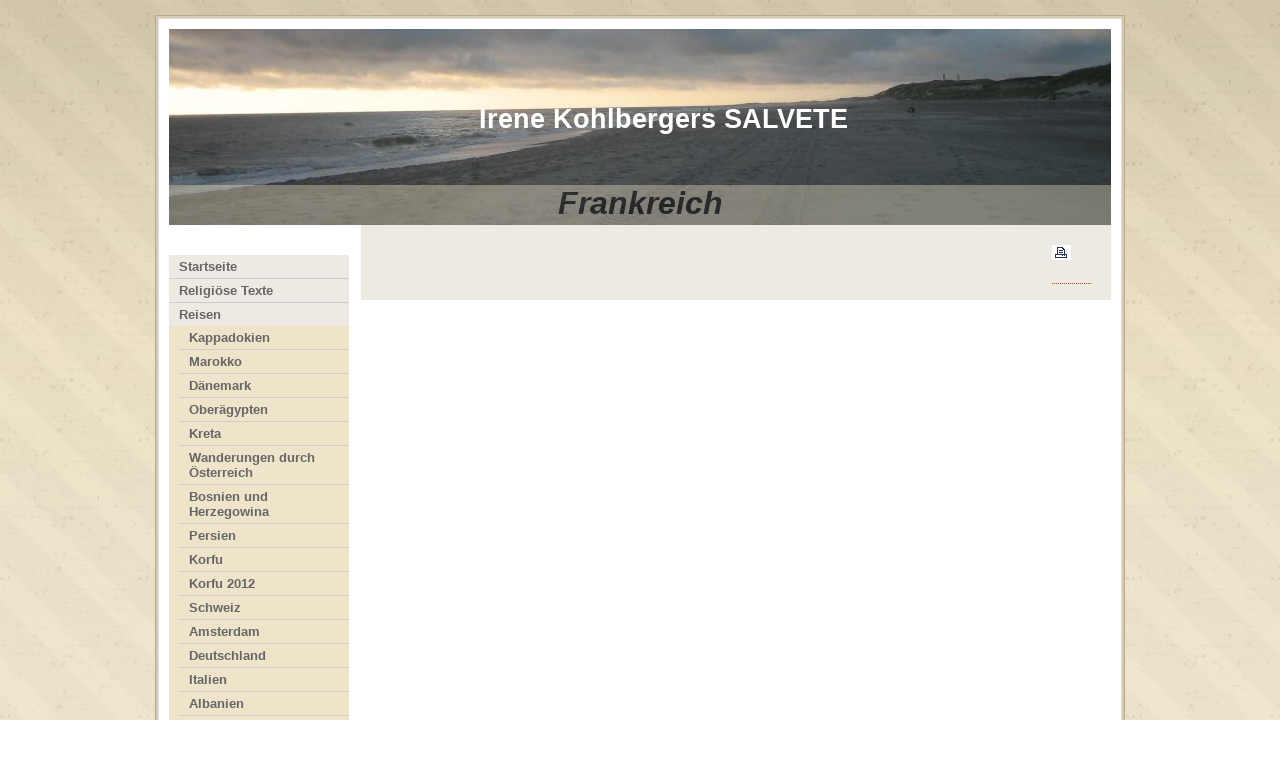

--- FILE ---
content_type: text/html; charset=utf-8
request_url: http://www.irene-kohlberger.at/pages/reisen/frankreich.php
body_size: 2008
content:
<!DOCTYPE html PUBLIC "-//W3C//DTD XHTML 1.0 Transitional//EN" "http://www.w3.org/TR/xhtml1/DTD/xhtml1-transitional.dtd">
<html xmlns="http://www.w3.org/1999/xhtml" xml:lang="de" lang="de">
<head>
<title>Irene Kohlbergers SALVETE - Frankreich</title>
<meta http-equiv="Content-Type" content="text/html; charset=utf-8" />
<meta name="Description" content="Irene Kohlberger SALVETE" />
<meta name="Keywords" content="Irene Kohlberger,SALVETE,Reisebericht,Religion,Gedankensplitter,religiöse Texte,Worte der Heiligen,Jesus,Engel,Gott,Schöpfung,Aurelius Augustinus,Medjugorje" />
<meta name="copyright" content="Copyright 2026 Irene Kohlbergers SALVETE. All rights reserved. (http://www.irene-kohlberger.at)" />
<meta name="author" content="" />
<meta name="RESOURCE-TYPE" content="DOCUMENT" />
<meta name="DISTRIBUTION" content="GLOBAL" />
<meta name="robots" content="index,follow" />
<meta name="REVISIT-AFTER" content="7 DAYS" />

<link rel="shortcut icon" href="favicon.ico" type="image/x-icon" />

<link href="http://www.irene-kohlberger.at/templates/vincent03/style.css" rel="stylesheet" type="text/css" media="screen" />
<link href="http://www.irene-kohlberger.at/templates/vincent03/print.css" rel="stylesheet" type="text/css" media="print" />

<script type="text/javascript">
<!--
function printWindow(){
   bV = parseInt(navigator.appVersion)
   if (bV >= 4) window.print()
}
//-->
</script>
</head>
<body>

<!-- mainContainer holds the thin line and everything in it-->
<div id="mainContainer">  
	<!-- everything within the white bordered area -->
	<div id="container"> 
		<!-- masthead holds the header and page title in semi transparent bar -->
		<div id="masthead"><div class="site_name"><h1>Irene Kohlbergers SALVETE</h1></div>
			<div class="stripe"><h1>Frankreich</h1></div>
		</div>
		<!--sidebar holds menu, search and login -->
		<div id="sidebar"> 
		<div class="menu"> <ul class="menu-top"><li class="menu-expand menu-first"><a href="http://www.irene-kohlberger.at" target="_top" rel="noopener" title="Startseite">Startseite</a></li><li class="menu-expand"><a href="http://www.irene-kohlberger.at/pages/religioese-texte.php" target="_top" rel="noopener" title="Religiöse Texte">Religiöse Texte</a></li><li class="menu-expand menu-parent"><a href="http://www.irene-kohlberger.at/pages/reisen.php" target="_top" rel="noopener" title="Reisen">Reisen</a><ul class=""><li class="menu-expand menu-sibling menu-first"><a href="http://www.irene-kohlberger.at/pages/reisen/kappadokien.php" target="_top" rel="noopener" title="Kappadokien">Kappadokien</a></li><li class="menu-sibling"><a href="http://www.irene-kohlberger.at/pages/reisen/marokko.php" target="_top" rel="noopener" title="Marokko">Marokko</a></li><li class="menu-sibling"><a href="http://www.irene-kohlberger.at/pages/reisen/daenemark.php" target="_top" rel="noopener" title="Reise nach Dänemark">Dänemark</a></li><li class="menu-sibling"><a href="http://www.irene-kohlberger.at/pages/reisen/oberaegypten.php" target="_top" rel="noopener" title="Oberägypten">Oberägypten</a></li><li class="menu-sibling"><a href="http://www.irene-kohlberger.at/pages/reisen/kreta.php" target="_top" rel="noopener" title="Kreta">Kreta</a></li><li class="menu-expand menu-sibling"><a href="http://www.irene-kohlberger.at/pages/reisen/wanderungen-durch-oesterreich.php" target="_top" rel="noopener" title="Wanderungen durch Österreich">Wanderungen durch Österreich</a></li><li class="menu-expand menu-sibling"><a href="http://www.irene-kohlberger.at/pages/reisen/bosnien-und-herzegowina.php" target="_top" rel="noopener" title="Bosnien und Herzegowina">Bosnien und Herzegowina</a></li><li class="menu-expand menu-sibling"><a href="http://www.irene-kohlberger.at/pages/reisen/persien.php" target="_top" rel="noopener" title="Persien">Persien</a></li><li class="menu-sibling"><a href="http://www.irene-kohlberger.at/pages/reisen/korfu.php" target="_top" rel="noopener" title="Korfu">Korfu</a></li><li class="menu-sibling"><a href="http://www.irene-kohlberger.at/pages/reisen/korfu-2012.php" target="_top" rel="noopener" title="Korfu 2012">Korfu 2012</a></li><li class="menu-sibling"><a href="http://www.irene-kohlberger.at/pages/reisen/schweiz.php" target="_top" rel="noopener" title="Schweiz ">Schweiz </a></li><li class="menu-sibling"><a href="http://www.irene-kohlberger.at/pages/reisen/amsterdam.php" target="_top" rel="noopener" title="Amsterdam">Amsterdam</a></li><li class="menu-expand menu-sibling"><a href="http://www.irene-kohlberger.at/pages/reisen/deutschland.php" target="_top" rel="noopener" title="Deutschland">Deutschland</a></li><li class="menu-expand menu-sibling"><a href="http://www.irene-kohlberger.at/pages/reisen/italien.php" target="_top" rel="noopener" title="Italien">Italien</a></li><li class="menu-sibling"><a href="http://www.irene-kohlberger.at/pages/reisen/albanien.php" target="_top" rel="noopener" title="Albanien">Albanien</a></li><li class="menu-expand menu-sibling"><a href="http://www.irene-kohlberger.at/pages/reisen/spanien.php" target="_top" rel="noopener" title="Spanien">Spanien</a></li><li class="menu-expand menu-current"><a href="http://www.irene-kohlberger.at/pages/reisen/frankreich.php" target="_top" rel="noopener" title="Frankreich">Frankreich</a><ul class=""><li class="menu-child menu-first menu-last"><a href="http://www.irene-kohlberger.at/pages/reisen/frankreich/lisieux.php" target="_top" rel="noopener" title="Lisieux">Lisieux</a></li></ul></li><li class="menu-sibling"><a href="http://www.irene-kohlberger.at/pages/reisen/zypern.php" target="_top" rel="noopener" title="Zypern">Zypern</a></li><li class="menu-sibling menu-last"><a href="http://www.irene-kohlberger.at/pages/reisen/israel.php" target="_top" rel="noopener" title="Israel">Israel</a></li></ul></li><li class="menu-expand"><a href="http://www.irene-kohlberger.at/pages/medjugorje.php" target="_top" rel="noopener" title="Medjugorje">Medjugorje</a></li><li class="menu-expand"><a href="http://www.irene-kohlberger.at/pages/worte-der-heiligen.php" target="_top" rel="noopener" title="Worte der Heiligen">Worte der Heiligen</a></li><li class="menu-expand"><a href="http://www.irene-kohlberger.at/pages/bilder.php" target="_top" rel="noopener" title="Bilder">Bilder</a></li><li class="menu-expand"><a href="http://www.irene-kohlberger.at/pages/kontakt---impressum.php" target="_top" rel="noopener" title="Kontakt \- Impressum">Kontakt - Impressum</a></li><li class="menu-last"><a href="http://www.irene-kohlberger.at/pages/gaestebuch.php" target="_top" rel="noopener" title="Gästebuch">Gästebuch</a></li></ul>
</div><br /><br /><br />
		<div id="tools">
						<form action="http://www.irene-kohlberger.at/search/index.php" method="post" id="search">
			<input type="text" name="string" style="width: 90px;" />
			<input type="submit" name="submit" value="Suche" style="margin-top: 10px;" />
			</form>
			 <br/>

						</div>
		</div>

		<!-- now throw all your content here: -->
		<div id="mainContent"> 
						<div align="right"><a href="javascript:printWindow()"><img src="http://www.irene-kohlberger.at/templates/vincent03/print_off.gif" alt="print" width="19" height="15" border="0" /></a></div>
		</div>
		<div id="clear"></div>
	<!-- end container -->
	</div>
<!-- end mainContainer -->	
</div>
<div id="footer"><div align="center">&copy;&nbsp;2026 Irene Kohlbergers SALVETE&nbsp;\\&nbsp;Grunddesign: <a href="http://www.edwd.nl" target="_blank">edwd.nl</a>&nbsp;\\&nbsp;powered by Ing. Norbert Eichinger &amp;  <a href="http://www.websitebaker.org" target="_blank">website baker</a>
	
	This page was last modified on 03/01/2019  from Irene Kohlberger	
</div></div>

		
</body>
</html>


--- FILE ---
content_type: text/css
request_url: http://www.irene-kohlberger.at/templates/vincent03/style.css
body_size: 1292
content:
body {
	font-family: "Trebuchet MS", Verdana, Arial, Helvetica, sans-serif;
	font-size: 83%;
	color: #5D5950;
	line-height: normal;
	padding: 0;
	margin: 10px 0 0 0;
	background-image: url(bg2.jpg);
}
a:link, a:visited, a:active {
	color: #BE5532;
	text-decoration: none;
	font-weight: bold;
}
a:hover {
	color: #CC0000;
	text-decoration: none;
	font-weight: bold;
}
hr {
	margin: 15px 0px 15px 0px;
	color: #333;
	height: 1px;
	width: 100%;
}


form {
	margin: 0;
}
input,
textarea {
  color: #003;
  background-color: #FFDEBD;
/* alter Wert  #fff; */
  border: 1px solid #999;
}
img {
	float:center;
	/* original: float:left */
	margin: 0px 20px 20px 0;
}

/***********************************
container
************************************/
#mainContainer { 
	width:964px; 
	padding:2px; 
	border:1px solid #b7ab8c; 
	background:#d4cbb3; 
	margin:15px auto 0 auto; 
}

#container {
	width: 942px;
	border: #ddd 1px solid;
	padding: 10px;
	margin: 0 auto;
	background-color: #FFFFFF;
}

/***********************************
masthead
************************************/
#masthead {
	background: url(Partybilder_947x102.JPG) no-repeat 100% 0;
	padding: 60px 0px 0px 0px;
	}
	
	
.site_name h1{
	color:#fff;
	margin: 15px 0 50px 310px;
	font-size: 2em;
	}
	

.stripe {
	margin: 0 0 0 0; 
	padding: 0;
	height: 40px;
	float: bottom;
    opacity: 0.4;
	filter: alpha(opacity=40);
	background-color: #E6DBBF;
	}
	
.stripe h1  
{
	font-size: 2.4em;
	font-weight: bold;
	text-align: center;
	vertical-align: bottom;
	color: #000;
	margin: 0;
	font-style: italic;
}


/***********************************
sidebar
************************************/
#sidebar {
	float: left;
	width: 180px;
	vertical-align: top;
	background-color: #FFF;
	margin-top: 30px;
	margin-left: 0px;
	padding: 0px;
}
.menu{
	border: 0px;
	border-bottom: 0px;
	border-style: solid;
	border-color: #ccc;
}

.menu li{
	list-style-type: none;
	margin: 0px;
	padding: 0px;
	border-bottom: 1px solid;
	border-color: #ccc;
}

.menu ul{
	list-style-type: none;
	margin: 0px;
	padding: 0px;
	background-color: #EDEAE3;
}
.menu ul ul {
	padding-left: 10px;
	background-color: #EEE4C9;
	border-bottom: 0px;
}
.menu a:link, .menu a:visited, .menu a:active {
	padding: 4px 10px 4px 10px;
	color: #666666;
	display: block;
	text-decoration: none;
	font-weight: bold;
}
.menu a:hover {
	text-decoration: none;
	color: #BE5532;
}
.menu_current {
	color: #fff;
	background-color: #CBA685;
}

#tools {
	float: left;
	width: 160px;
	color: #666;
	text-align: center;	
	background-color: #EDEAE3;
	font-size: 100%;
	padding: 10px;
}
.tools input {
	width: 80%;
	font-size: 80%;
}
.tools a:link, .tools a:visited, .tools a:active {
	color: #999;
	text-decoration: none;
}
.tools a:hover {
	color: #FFF;
	text-decoration: none;
}

/***********************************
main content
************************************/
#mainContent {
	float:right;
	width: 710px;
	padding: 20px;
	background-color: #EDEAE3;
/* alter Wert #fff */
	position: relative;
	vertical-align: top;
	line-height: 20px; 
	text-align: left; 
	word-spacing: 2px;	
}
#mainContent a:link, #mainContent a:visited, #mainContent a:active {
	border-bottom: 1px dotted #BE5532; 
}
#mainContent a:hover {
	color: #666;
	background-color: #EEE4C9;
}
.illustrations {
	float:right;
	width: 200px;
	margin: 0px 0px 0px 0px;
	position: relative;
}
#mainContent h1 {
	font-size: 1.4em;
	color: #BE5532;
	margin: 0px;
	font-style: italic;
	border-bottom: 1px solid #EEE4C9;
}
#mainContent h2 {
	font-size: 1.6em;
	color: #633;
	margin: 0px;
}
#mainContent h3 {
	font-size: 1.2em;
	color: #BE5532;
	margin: 0px;
}
#mainContent h4 {
	font-size: 1em;
	color: #BE5532;
	margin: 0px;
}

/***********************************
separator
************************************/

#clear
	{
	clear: both;
	height:0;
	}


/***********************************
footer
************************************/

#footer {
	color: #5D5950;
	vertical-align: middle;
	text-align: center;
	font-size: .8em;
}
#footer a:link, #footer a:visited, #footer a:active {
	color: #333333;
	text-decoration: none;
	font-weight: normal;
}
#footer a:hover { 
	border-bottom: 1px dotted #333; color: #333; 
	}
